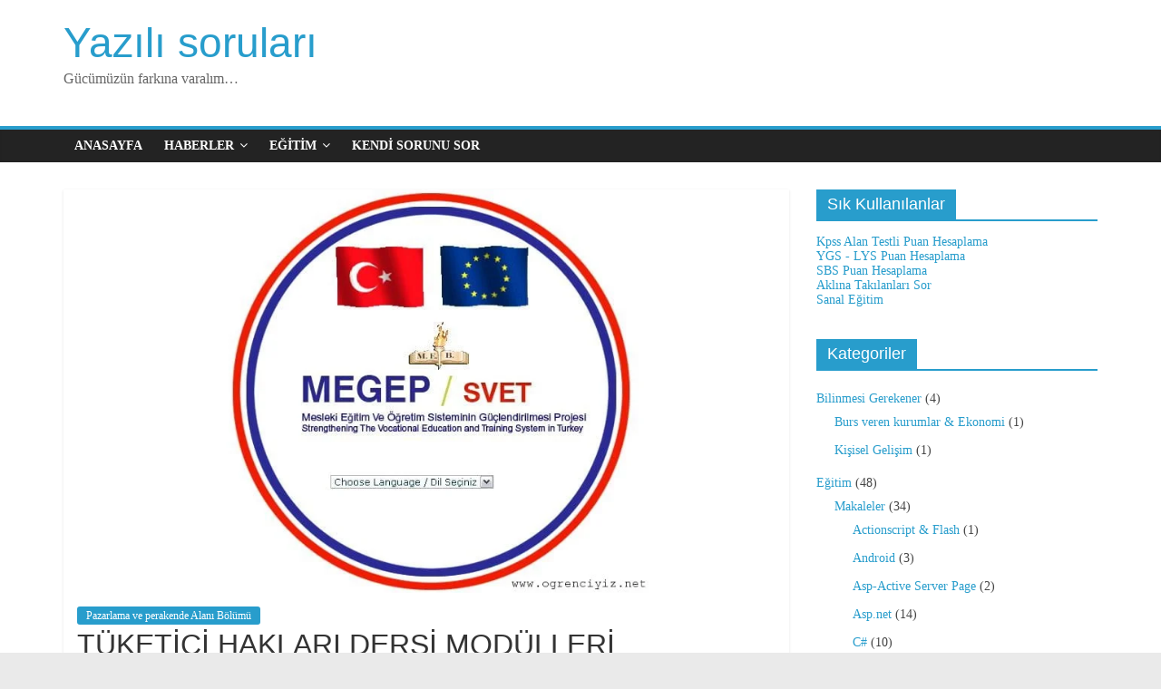

--- FILE ---
content_type: text/html; charset=UTF-8
request_url: https://www.ogrenciyiz.net/tuketici-haklari-dersi-modulleri-3/
body_size: 12254
content:
<!DOCTYPE html><html dir="ltr" lang="tr" prefix="og: https://ogp.me/ns#"><head><script data-no-optimize="1">var litespeed_docref=sessionStorage.getItem("litespeed_docref");litespeed_docref&&(Object.defineProperty(document,"referrer",{get:function(){return litespeed_docref}}),sessionStorage.removeItem("litespeed_docref"));</script> <meta charset="UTF-8"/><meta name="viewport" content="width=device-width, initial-scale=1"><link rel="profile" href="http://gmpg.org/xfn/11"/><title>TÜKETİCİ HAKLARI DERSİ MODÜLLERİ - Yazılı soruları</title><meta name="description" content="PAZARLAMA VE PERAKENDE ALANI TÜKETİCİ HAKLARI DERSİ MODÜLLERİ Tüketici Hakkı -1Tıkla İndir Tüketici Hakkı -2Tıkla İndir PAZARLAMA VE PERAKENDE Alanına ait diğer tüm modülleri bu linkten görebilirsiniz." /><meta name="robots" content="max-image-preview:large" /><link rel="canonical" href="https://www.ogrenciyiz.net/tuketici-haklari-dersi-modulleri-3/" /><meta name="generator" content="All in One SEO (AIOSEO) 4.4.6" /><meta property="og:locale" content="tr_TR" /><meta property="og:site_name" content="Yazılı soruları - Gücümüzün farkına varalım..." /><meta property="og:type" content="article" /><meta property="og:title" content="TÜKETİCİ HAKLARI DERSİ MODÜLLERİ - Yazılı soruları" /><meta property="og:description" content="PAZARLAMA VE PERAKENDE ALANI TÜKETİCİ HAKLARI DERSİ MODÜLLERİ Tüketici Hakkı -1Tıkla İndir Tüketici Hakkı -2Tıkla İndir PAZARLAMA VE PERAKENDE Alanına ait diğer tüm modülleri bu linkten görebilirsiniz." /><meta property="og:url" content="https://www.ogrenciyiz.net/tuketici-haklari-dersi-modulleri-3/" /><meta property="article:published_time" content="2015-01-20T01:21:46+00:00" /><meta property="article:modified_time" content="2015-01-12T18:44:08+00:00" /><meta name="twitter:card" content="summary_large_image" /><meta name="twitter:title" content="TÜKETİCİ HAKLARI DERSİ MODÜLLERİ - Yazılı soruları" /><meta name="twitter:description" content="PAZARLAMA VE PERAKENDE ALANI TÜKETİCİ HAKLARI DERSİ MODÜLLERİ Tüketici Hakkı -1Tıkla İndir Tüketici Hakkı -2Tıkla İndir PAZARLAMA VE PERAKENDE Alanına ait diğer tüm modülleri bu linkten görebilirsiniz." /> <script type="application/ld+json" class="aioseo-schema">{"@context":"https:\/\/schema.org","@graph":[{"@type":"BlogPosting","@id":"https:\/\/www.ogrenciyiz.net\/tuketici-haklari-dersi-modulleri-3\/#blogposting","name":"T\u00dcKET\u0130C\u0130 HAKLARI DERS\u0130 MOD\u00dcLLER\u0130 - Yaz\u0131l\u0131 sorular\u0131","headline":"T\u00dcKET\u0130C\u0130 HAKLARI DERS\u0130 MOD\u00dcLLER\u0130","author":{"@id":"https:\/\/www.ogrenciyiz.net\/author\/kksal55\/#author"},"publisher":{"@id":"https:\/\/www.ogrenciyiz.net\/#organization"},"image":{"@type":"ImageObject","url":"https:\/\/www.ogrenciyiz.net\/wp-content\/uploads\/2013\/05\/megep.jpg","width":590,"height":537},"datePublished":"2015-01-20T01:21:46+02:00","dateModified":"2015-01-12T18:44:08+02:00","inLanguage":"tr-TR","mainEntityOfPage":{"@id":"https:\/\/www.ogrenciyiz.net\/tuketici-haklari-dersi-modulleri-3\/#webpage"},"isPartOf":{"@id":"https:\/\/www.ogrenciyiz.net\/tuketici-haklari-dersi-modulleri-3\/#webpage"},"articleSection":"Pazarlama ve perakende Alan\u0131 B\u00f6l\u00fcm\u00fc"},{"@type":"BreadcrumbList","@id":"https:\/\/www.ogrenciyiz.net\/tuketici-haklari-dersi-modulleri-3\/#breadcrumblist","itemListElement":[{"@type":"ListItem","@id":"https:\/\/www.ogrenciyiz.net\/#listItem","position":1,"item":{"@type":"WebPage","@id":"https:\/\/www.ogrenciyiz.net\/","name":"Ev","description":"G\u00fcc\u00fcm\u00fcz\u00fcn fark\u0131na varal\u0131m...","url":"https:\/\/www.ogrenciyiz.net\/"},"nextItem":"https:\/\/www.ogrenciyiz.net\/tuketici-haklari-dersi-modulleri-3\/#listItem"},{"@type":"ListItem","@id":"https:\/\/www.ogrenciyiz.net\/tuketici-haklari-dersi-modulleri-3\/#listItem","position":2,"item":{"@type":"WebPage","@id":"https:\/\/www.ogrenciyiz.net\/tuketici-haklari-dersi-modulleri-3\/","name":"T\u00dcKET\u0130C\u0130 HAKLARI DERS\u0130 MOD\u00dcLLER\u0130","description":"PAZARLAMA VE PERAKENDE ALANI T\u00dcKET\u0130C\u0130 HAKLARI DERS\u0130 MOD\u00dcLLER\u0130 T\u00fcketici Hakk\u0131 -1T\u0131kla \u0130ndir T\u00fcketici Hakk\u0131 -2T\u0131kla \u0130ndir PAZARLAMA VE PERAKENDE Alan\u0131na ait di\u011fer t\u00fcm mod\u00fclleri bu linkten g\u00f6rebilirsiniz.","url":"https:\/\/www.ogrenciyiz.net\/tuketici-haklari-dersi-modulleri-3\/"},"previousItem":"https:\/\/www.ogrenciyiz.net\/#listItem"}]},{"@type":"Organization","@id":"https:\/\/www.ogrenciyiz.net\/#organization","name":"Yaz\u0131l\u0131 sorular\u0131","url":"https:\/\/www.ogrenciyiz.net\/"},{"@type":"Person","@id":"https:\/\/www.ogrenciyiz.net\/author\/kksal55\/#author","url":"https:\/\/www.ogrenciyiz.net\/author\/kksal55\/","name":"\u00d6\u011frenci Dostu T\u00fcrk","image":{"@type":"ImageObject","@id":"https:\/\/www.ogrenciyiz.net\/tuketici-haklari-dersi-modulleri-3\/#authorImage","url":"https:\/\/www.ogrenciyiz.net\/wp-content\/litespeed\/avatar\/b3aa257f764a5edbb91802d43c3cd285.jpg?ver=1769000002","width":96,"height":96,"caption":"\u00d6\u011frenci Dostu T\u00fcrk"}},{"@type":"WebPage","@id":"https:\/\/www.ogrenciyiz.net\/tuketici-haklari-dersi-modulleri-3\/#webpage","url":"https:\/\/www.ogrenciyiz.net\/tuketici-haklari-dersi-modulleri-3\/","name":"T\u00dcKET\u0130C\u0130 HAKLARI DERS\u0130 MOD\u00dcLLER\u0130 - Yaz\u0131l\u0131 sorular\u0131","description":"PAZARLAMA VE PERAKENDE ALANI T\u00dcKET\u0130C\u0130 HAKLARI DERS\u0130 MOD\u00dcLLER\u0130 T\u00fcketici Hakk\u0131 -1T\u0131kla \u0130ndir T\u00fcketici Hakk\u0131 -2T\u0131kla \u0130ndir PAZARLAMA VE PERAKENDE Alan\u0131na ait di\u011fer t\u00fcm mod\u00fclleri bu linkten g\u00f6rebilirsiniz.","inLanguage":"tr-TR","isPartOf":{"@id":"https:\/\/www.ogrenciyiz.net\/#website"},"breadcrumb":{"@id":"https:\/\/www.ogrenciyiz.net\/tuketici-haklari-dersi-modulleri-3\/#breadcrumblist"},"author":{"@id":"https:\/\/www.ogrenciyiz.net\/author\/kksal55\/#author"},"creator":{"@id":"https:\/\/www.ogrenciyiz.net\/author\/kksal55\/#author"},"image":{"@type":"ImageObject","url":"https:\/\/www.ogrenciyiz.net\/wp-content\/uploads\/2013\/05\/megep.jpg","@id":"https:\/\/www.ogrenciyiz.net\/#mainImage","width":590,"height":537},"primaryImageOfPage":{"@id":"https:\/\/www.ogrenciyiz.net\/tuketici-haklari-dersi-modulleri-3\/#mainImage"},"datePublished":"2015-01-20T01:21:46+02:00","dateModified":"2015-01-12T18:44:08+02:00"},{"@type":"WebSite","@id":"https:\/\/www.ogrenciyiz.net\/#website","url":"https:\/\/www.ogrenciyiz.net\/","name":"Yaz\u0131l\u0131 sorular\u0131","description":"G\u00fcc\u00fcm\u00fcz\u00fcn fark\u0131na varal\u0131m...","inLanguage":"tr-TR","publisher":{"@id":"https:\/\/www.ogrenciyiz.net\/#organization"}}]}</script> <link rel='dns-prefetch' href='//ajax.googleapis.com' /><link rel='dns-prefetch' href='//fonts.googleapis.com' /><link rel="alternate" type="application/rss+xml" title="Yazılı soruları &raquo; beslemesi" href="https://www.ogrenciyiz.net/feed/" /><link rel="alternate" type="application/rss+xml" title="Yazılı soruları &raquo; yorum beslemesi" href="https://www.ogrenciyiz.net/comments/feed/" /><link rel="alternate" type="application/rss+xml" title="Yazılı soruları &raquo; TÜKETİCİ HAKLARI DERSİ MODÜLLERİ yorum beslemesi" href="https://www.ogrenciyiz.net/tuketici-haklari-dersi-modulleri-3/feed/" /><link data-optimized="2" rel="stylesheet" href="https://www.ogrenciyiz.net/wp-content/litespeed/ucss/e59aeabc3b382566c1906d0cfcff96a7.css?ver=c8728" /><link rel="preload" as="image" href="https://www.ogrenciyiz.net/wp-content/uploads/2013/05/megep.jpg.webp"> <script type="litespeed/javascript" data-src='https://www.ogrenciyiz.net/wp-includes/js/jquery/jquery.min.js' id='jquery-core-js'></script> <!--[if lte IE 8]> <script type='text/javascript' src='https://www.ogrenciyiz.net/wp-content/themes/colormag/js/html5shiv.min.js' id='html5-js'></script> <![endif]--><link rel="https://api.w.org/" href="https://www.ogrenciyiz.net/wp-json/" /><link rel="alternate" type="application/json" href="https://www.ogrenciyiz.net/wp-json/wp/v2/posts/3580" /><link rel="EditURI" type="application/rsd+xml" title="RSD" href="https://www.ogrenciyiz.net/xmlrpc.php?rsd" /><meta name="generator" content="WordPress 6.3.7" /><link rel='shortlink' href='https://www.ogrenciyiz.net/?p=3580' /><link rel="alternate" type="application/json+oembed" href="https://www.ogrenciyiz.net/wp-json/oembed/1.0/embed?url=https%3A%2F%2Fwww.ogrenciyiz.net%2Ftuketici-haklari-dersi-modulleri-3%2F" /><link rel="alternate" type="text/xml+oembed" href="https://www.ogrenciyiz.net/wp-json/oembed/1.0/embed?url=https%3A%2F%2Fwww.ogrenciyiz.net%2Ftuketici-haklari-dersi-modulleri-3%2F&#038;format=xml" /><link rel="pingback" href="https://www.ogrenciyiz.net/xmlrpc.php"><link rel="amphtml" href="https://www.ogrenciyiz.net/tuketici-haklari-dersi-modulleri-3/amp/"> <script type="litespeed/javascript" data-src="https://www.googletagmanager.com/gtag/js?id=UA-3366446-9"></script> <script type="litespeed/javascript">window.dataLayer=window.dataLayer||[];function gtag(){dataLayer.push(arguments)}
gtag('js',new Date());gtag('config','UA-3366446-9')</script> <meta name="ahrefs-site-verification" content="0765efa6a21deda5c905679a52807816b65d3db2cf84d7faaa502140c0b557fd"> <script type="litespeed/javascript" data-src="https://pagead2.googlesyndication.com/pagead/js/adsbygoogle.js?client=ca-pub-1086379936859765"
     crossorigin="anonymous"></script></head><body class="post-template-default single single-post postid-3580 single-format-standard  wide"><div id="page" class="hfeed site">
<a class="skip-link screen-reader-text" href="#main">Skip to content</a><header id="masthead" class="site-header clearfix "><div id="header-text-nav-container" class="clearfix"><div class="inner-wrap"><div id="header-text-nav-wrap" class="clearfix"><div id="header-left-section"><div id="header-text" class=""><h3 id="site-title">
<a href="https://www.ogrenciyiz.net/" title="Yazılı soruları" rel="home">Yazılı soruları</a></h3><p id="site-description">Gücümüzün farkına varalım&#8230;</p></div></div><div id="header-right-section"></div></div></div><nav id="site-navigation" class="main-navigation clearfix" role="navigation"><div class="inner-wrap clearfix"><p class="menu-toggle"></p><div class="menu-primary-container"><ul id="menu-anamenu" class="menu"><li id="menu-item-19" class="menu-item menu-item-type-custom menu-item-object-custom menu-item-19"><a href="/">Anasayfa</a></li><li id="menu-item-58" class="menu-item menu-item-type-taxonomy menu-item-object-category menu-item-has-children menu-item-58"><a href="https://www.ogrenciyiz.net/kategori/ogrenci-haberleri/">Haberler</a><ul class="sub-menu"><li id="menu-item-59" class="menu-item menu-item-type-taxonomy menu-item-object-category menu-item-59"><a href="https://www.ogrenciyiz.net/kategori/ogrenci-haberleri/egitim/">Eğitim</a></li><li id="menu-item-60" class="menu-item menu-item-type-taxonomy menu-item-object-category menu-item-60"><a href="https://www.ogrenciyiz.net/kategori/ogrenci-haberleri/gundem/">Gündem</a></li><li id="menu-item-61" class="menu-item menu-item-type-taxonomy menu-item-object-category menu-item-61"><a href="https://www.ogrenciyiz.net/kategori/ogrenci-haberleri/sinav-haberleri/">Sınav Haberleri</a></li><li id="menu-item-62" class="menu-item menu-item-type-taxonomy menu-item-object-category menu-item-62"><a href="https://www.ogrenciyiz.net/kategori/ogrenci-haberleri/teknoloji/">Teknoloji</a></li></ul></li><li id="menu-item-254" class="menu-item menu-item-type-taxonomy menu-item-object-category menu-item-has-children menu-item-254"><a href="https://www.ogrenciyiz.net/kategori/egitim-2/">Eğitim</a><ul class="sub-menu"><li id="menu-item-255" class="menu-item menu-item-type-taxonomy menu-item-object-category menu-item-has-children menu-item-255"><a href="https://www.ogrenciyiz.net/kategori/egitim-2/egitici-makaleler/">Makaleler</a><ul class="sub-menu"><li id="menu-item-256" class="menu-item menu-item-type-taxonomy menu-item-object-category menu-item-256"><a href="https://www.ogrenciyiz.net/kategori/egitim-2/egitici-makaleler/actionscript-flash/">Actionscript &#038; Flash</a></li><li id="menu-item-257" class="menu-item menu-item-type-taxonomy menu-item-object-category menu-item-257"><a href="https://www.ogrenciyiz.net/kategori/egitim-2/egitici-makaleler/asp-active-server-page/">Asp-Active Server Page</a></li><li id="menu-item-258" class="menu-item menu-item-type-taxonomy menu-item-object-category menu-item-258"><a href="https://www.ogrenciyiz.net/kategori/egitim-2/egitici-makaleler/asp-net/">Asp.net</a></li><li id="menu-item-259" class="menu-item menu-item-type-taxonomy menu-item-object-category menu-item-259"><a href="https://www.ogrenciyiz.net/kategori/egitim-2/egitici-makaleler/c-sharp/">C#</a></li><li id="menu-item-260" class="menu-item menu-item-type-taxonomy menu-item-object-category menu-item-260"><a href="https://www.ogrenciyiz.net/kategori/egitim-2/egitici-makaleler/vb-net/">VB.NET</a></li></ul></li><li id="menu-item-261" class="menu-item menu-item-type-taxonomy menu-item-object-category menu-item-261"><a href="https://www.ogrenciyiz.net/kategori/egitim-2/egitim-vidyolari/">Videolar</a></li><li id="menu-item-394" class="menu-item menu-item-type-taxonomy menu-item-object-category menu-item-has-children menu-item-394"><a href="https://www.ogrenciyiz.net/kategori/egitim-2/sinavlar/">Sınavlar</a><ul class="sub-menu"><li id="menu-item-395" class="menu-item menu-item-type-taxonomy menu-item-object-category menu-item-395"><a href="https://www.ogrenciyiz.net/kategori/egitim-2/sinavlar/sbs-sinavi/">Sbs Sınavı</a></li><li id="menu-item-396" class="menu-item menu-item-type-taxonomy menu-item-object-category menu-item-396"><a href="https://www.ogrenciyiz.net/kategori/egitim-2/sinavlar/ygs-lys/">Ygs &#8211; Lys</a></li></ul></li></ul></li><li id="menu-item-397" class="menu-item menu-item-type-custom menu-item-object-custom menu-item-397"><a href="http://www.ogrenciyiz.net/soru/">Kendi Sorunu Sor</a></li></ul></div></div></nav></div></header><div id="main" class="clearfix"><div class="inner-wrap clearfix"><div id="primary"><div id="content" class="clearfix"><article id="post-3580" class="post-3580 post type-post status-publish format-standard has-post-thumbnail hentry category-pazarlama-ve-perakende-alani-bolumu"><div class="featured-image">
<img width="489" height="445" src="https://www.ogrenciyiz.net/wp-content/uploads/2013/05/megep.jpg.webp" class="attachment-colormag-featured-image size-colormag-featured-image wp-post-image" alt="" decoding="sync" fetchpriority="high" srcset="https://www.ogrenciyiz.net/wp-content/uploads/2013/05/megep.jpg.webp 590w, https://www.ogrenciyiz.net/wp-content/uploads/2013/05/megep-300x273.jpg.webp 300w" sizes="(max-width: 489px) 100vw, 489px"/></div><div class="article-content clearfix"><div class="above-entry-meta"><span class="cat-links"><a href="https://www.ogrenciyiz.net/kategori/okul-sinav-dokuman/meslek-lisesi-bolum-dersleri/pazarlama-ve-perakende-alani-bolumu/"  rel="category tag">Pazarlama ve perakende Alanı Bölümü</a>&nbsp;</span></div><header class="entry-header"><h1 class="entry-title">
TÜKETİCİ HAKLARI DERSİ MODÜLLERİ</h1></header><div class="below-entry-meta">
<span class="posted-on"><a href="https://www.ogrenciyiz.net/tuketici-haklari-dersi-modulleri-3/" title="03:21" rel="bookmark"><i class="fa fa-calendar-o"></i> <time class="entry-date published" datetime="2015-01-20T03:21:46+02:00">20 Ocak 2015</time><time class="updated" datetime="2015-01-12T20:44:08+02:00">12 Ocak 2015</time></a></span>
<span class="byline">
<span class="author vcard">
<i class="fa fa-user"></i>
<a class="url fn n"
href="https://www.ogrenciyiz.net/author/kksal55/"
title="Öğrenci Dostu Türk">Öğrenci Dostu Türk					</a>
</span>
</span><span class="comments"><a href="https://www.ogrenciyiz.net/tuketici-haklari-dersi-modulleri-3/#respond"><i class="fa fa-comment"></i> 0 yorum</a></span></div><div class="entry-content clearfix"><table width=90% border=1 cellspacing=0 cellpadding=6><caption>PAZARLAMA VE PERAKENDE ALANI TÜKETİCİ HAKLARI DERSİ MODÜLLERİ</caption><tbody><tr><td valign=bottom><b>Tüketici Hakkı -1</b></td><td valign=bottom><b><a href=http://www.megep.meb.gov.tr/mte_program_modul/moduller_pdf/Tüketici%20Hakkı%20-1.pdf target=_blank rel="nofollow">Tıkla İndir</a></b></td></tr><tr><td valign=bottom><b>Tüketici Hakkı -2</b></td><td valign=bottom><b><a href=http://www.megep.meb.gov.tr/mte_program_modul/moduller_pdf/Tüketici%20Hakkı%20-2.pdf target=_blank rel="nofollow">Tıkla İndir</a></b></td></tr></tbody></table><p>PAZARLAMA VE PERAKENDE Alanına ait diğer tüm modülleri <strong><span style=font-size: 10pt;><a title=deneme başlık href=/?s=PAZARLAMA+VE+PERAKENDE>bu linkten</a></span></strong> görebilirsiniz.</p><div class="post-views content-post post-3580 entry-meta">
<span class="post-views-icon dashicons dashicons-chart-bar"></span> <span class="post-views-label">Post Views:</span> <span class="post-views-count">73</span></div></div></div></article></div><ul class="default-wp-page clearfix"><li class="previous"><a href="https://www.ogrenciyiz.net/ticari-hesaplamalar-dersi-modulleri/" rel="prev"><span class="meta-nav">&larr;</span> TİCARİ HESAPLAMALAR DERSİ MODÜLLERİ</a></li><li class="next"><a href="https://www.ogrenciyiz.net/urun-alimi-ve-satimi-dersi-modulleri/" rel="next">ÜRÜN ALIMI VE SATIMI DERSİ MODÜLLERİ <span class="meta-nav">&rarr;</span></a></li></ul><div id="comments" class="comments-area"><div id="respond" class="comment-respond"><h3 id="reply-title" class="comment-reply-title">Bir cevap yazın <small><a rel="nofollow" id="cancel-comment-reply-link" href="/tuketici-haklari-dersi-modulleri-3/#respond" style="display:none;">Cevabı iptal et</a></small></h3><form action="https://www.ogrenciyiz.net/wp-comments-post.php" method="post" id="commentform" class="comment-form" novalidate><p class="comment-notes"><span id="email-notes">E-posta hesabınız yayımlanmayacak.</span> <span class="required-field-message">Gerekli alanlar <span class="required">*</span> ile işaretlenmişlerdir</span></p><p class="comment-form-comment"><label for="comment">Yorum <span class="required">*</span></label><textarea id="comment" name="comment" cols="45" rows="8" maxlength="65525" required></textarea></p><p class="comment-form-author"><label for="author">İsim</label> <input id="author" name="author" type="text" value="" size="30" maxlength="245" autocomplete="name" /></p><p class="comment-form-email"><label for="email">E-posta</label> <input id="email" name="email" type="email" value="" size="30" maxlength="100" aria-describedby="email-notes" autocomplete="email" /></p><p class="comment-form-url"><label for="url">İnternet sitesi</label> <input id="url" name="url" type="url" value="" size="30" maxlength="200" autocomplete="url" /></p><p class="form-submit"><input name="submit" type="submit" id="submit" class="submit" value="Yorum gönder" /> <input type='hidden' name='comment_post_ID' value='3580' id='comment_post_ID' />
<input type='hidden' name='comment_parent' id='comment_parent' value='0' /></p></form></div></div></div><div id="secondary"><aside id="text-2" class="widget widget_text clearfix"><h3 class="widget-title"><span>Sık Kullanılanlar</span></h3><div class="textwidget">
<a href="http://www.ogrenciyiz.net/kpss-puan-hesaplama-motoru-yeni-sistem-2013-alan-testi-ile/"> Kpss Alan Testli Puan Hesaplama</a>
<br>
<a href="http://www.ogrenciyiz.net/ygs-lys-puan-hesaplama/"> YGS - LYS Puan Hesaplama</a><br>
<a href="http://www.ogrenciyiz.net/sbs-puan-hesaplama/"> SBS Puan Hesaplama</a><br>
<a href="http://www.ogrenciyiz.net/soru/"> Aklına Takılanları Sor</a><br>
<a href="http://www.ogrenciyiz.net/kategori/egitim-2/egitici-makaleler/"> Sanal Eğitim</a></div></aside><aside id="categories-2" class="widget widget_categories clearfix"><h3 class="widget-title"><span>Kategoriler</span></h3><ul><li class="cat-item cat-item-15"><a href="https://www.ogrenciyiz.net/kategori/ogrencinin-bilmesi-erekener/">Bilinmesi Gerekener</a> (4)<ul class='children'><li class="cat-item cat-item-17"><a href="https://www.ogrenciyiz.net/kategori/ogrencinin-bilmesi-erekener/burs-veren-kurumlar-ekonomi/">Burs veren kurumlar &amp; Ekonomi</a> (1)</li><li class="cat-item cat-item-1136"><a href="https://www.ogrenciyiz.net/kategori/ogrencinin-bilmesi-erekener/kisisel-gelisim/">Kişisel Gelişim</a> (1)</li></ul></li><li class="cat-item cat-item-112"><a href="https://www.ogrenciyiz.net/kategori/egitim-2/">Eğitim</a> (48)<ul class='children'><li class="cat-item cat-item-131"><a href="https://www.ogrenciyiz.net/kategori/egitim-2/egitici-makaleler/">Makaleler</a> (34)<ul class='children'><li class="cat-item cat-item-150"><a href="https://www.ogrenciyiz.net/kategori/egitim-2/egitici-makaleler/actionscript-flash/">Actionscript &amp; Flash</a> (1)</li><li class="cat-item cat-item-1969"><a href="https://www.ogrenciyiz.net/kategori/egitim-2/egitici-makaleler/android/">Android</a> (3)</li><li class="cat-item cat-item-148"><a href="https://www.ogrenciyiz.net/kategori/egitim-2/egitici-makaleler/asp-active-server-page/">Asp-Active Server Page</a> (2)</li><li class="cat-item cat-item-147"><a href="https://www.ogrenciyiz.net/kategori/egitim-2/egitici-makaleler/asp-net/">Asp.net</a> (14)</li><li class="cat-item cat-item-149"><a href="https://www.ogrenciyiz.net/kategori/egitim-2/egitici-makaleler/c-sharp/">C#</a> (10)</li><li class="cat-item cat-item-151"><a href="https://www.ogrenciyiz.net/kategori/egitim-2/egitici-makaleler/vb-net/">VB.NET</a> (3)</li><li class="cat-item cat-item-482"><a href="https://www.ogrenciyiz.net/kategori/egitim-2/egitici-makaleler/veri-tabanlari-t-sql/">Veri Tabanları &amp; T-SQL</a> (5)</li></ul></li><li class="cat-item cat-item-318"><a href="https://www.ogrenciyiz.net/kategori/egitim-2/sinavlar/">Sınavlar</a> (14)<ul class='children'><li class="cat-item cat-item-371"><a href="https://www.ogrenciyiz.net/kategori/egitim-2/sinavlar/kpss/">KPSS</a> (10)</li><li class="cat-item cat-item-319"><a href="https://www.ogrenciyiz.net/kategori/egitim-2/sinavlar/sbs-sinavi/">Sbs Sınavı</a> (2)</li><li class="cat-item cat-item-320"><a href="https://www.ogrenciyiz.net/kategori/egitim-2/sinavlar/ygs-lys/">Ygs &#8211; Lys</a> (2)</li></ul></li></ul></li><li class="cat-item cat-item-1"><a href="https://www.ogrenciyiz.net/kategori/genel/">Genel</a> (49)</li><li class="cat-item cat-item-4"><a href="https://www.ogrenciyiz.net/kategori/ogrenci-haberleri/">Haberler</a> (18)<ul class='children'><li class="cat-item cat-item-9"><a href="https://www.ogrenciyiz.net/kategori/ogrenci-haberleri/egitim/">Eğitim</a> (10)</li><li class="cat-item cat-item-11"><a href="https://www.ogrenciyiz.net/kategori/ogrenci-haberleri/gundem/">Gündem</a> (1)</li><li class="cat-item cat-item-10"><a href="https://www.ogrenciyiz.net/kategori/ogrenci-haberleri/sinav-haberleri/">Sınav Haberleri</a> (1)</li><li class="cat-item cat-item-8"><a href="https://www.ogrenciyiz.net/kategori/ogrenci-haberleri/teknoloji/">Teknoloji</a> (7)</li></ul></li><li class="cat-item cat-item-132"><a href="https://www.ogrenciyiz.net/kategori/okul-sinav-dokuman/">Okul Sınav-Döküman</a> (2.753)<ul class='children'><li class="cat-item cat-item-134"><a href="https://www.ogrenciyiz.net/kategori/okul-sinav-dokuman/1-sinif-dersleri/">1.Sınıf Dersleri</a> (6)</li><li class="cat-item cat-item-143"><a href="https://www.ogrenciyiz.net/kategori/okul-sinav-dokuman/10-sinif-dersleri-lise-2-dersleri/">10.Sınıf Dersleri</a> (125)</li><li class="cat-item cat-item-144"><a href="https://www.ogrenciyiz.net/kategori/okul-sinav-dokuman/11-sinif-dersleri-lise-3-dersler/">11.Sınıf Dersleri</a> (109)</li><li class="cat-item cat-item-145"><a href="https://www.ogrenciyiz.net/kategori/okul-sinav-dokuman/12-sinif-dersleri-lise-4-dersler/">12.Sınıf Dersleri</a> (73)</li><li class="cat-item cat-item-137"><a href="https://www.ogrenciyiz.net/kategori/okul-sinav-dokuman/4-sinif-dersleri/">4.Sınıf Dersleri</a> (51)</li><li class="cat-item cat-item-138"><a href="https://www.ogrenciyiz.net/kategori/okul-sinav-dokuman/5-sinif-dersleri/">5.Sınıf Dersleri</a> (37)</li><li class="cat-item cat-item-139"><a href="https://www.ogrenciyiz.net/kategori/okul-sinav-dokuman/6-sinif-dersleri/">6.Sınıf Dersleri</a> (58)</li><li class="cat-item cat-item-140"><a href="https://www.ogrenciyiz.net/kategori/okul-sinav-dokuman/7-sinif-dersleri/">7.Sınıf Dersleri</a> (70)</li><li class="cat-item cat-item-141"><a href="https://www.ogrenciyiz.net/kategori/okul-sinav-dokuman/8-sinif-dersleri/">8.Sınıf Dersleri</a> (127)</li><li class="cat-item cat-item-142"><a href="https://www.ogrenciyiz.net/kategori/okul-sinav-dokuman/lise-1-dersleri/">9.Sınıf Dersleri</a> (20)</li><li class="cat-item cat-item-133"><a href="https://www.ogrenciyiz.net/kategori/okul-sinav-dokuman/ana-sinifi/">Ana sınıfı</a> (59)</li><li class="cat-item cat-item-526"><a href="https://www.ogrenciyiz.net/kategori/okul-sinav-dokuman/genel-okul-sinav-dokuman/">Genel</a> (22)</li><li class="cat-item cat-item-1754"><a href="https://www.ogrenciyiz.net/kategori/okul-sinav-dokuman/idari-dokuman/">İdari Döküman</a> (24)</li><li class="cat-item cat-item-146"><a href="https://www.ogrenciyiz.net/kategori/okul-sinav-dokuman/meslek-lisesi-bolum-dersleri/">Meslek Lisesi Dersler</a> (1.977)<ul class='children'><li class="cat-item cat-item-521"><a href="https://www.ogrenciyiz.net/kategori/okul-sinav-dokuman/meslek-lisesi-bolum-dersleri/genel-meslek-lisesi-bolum-dersleri/">-Genel</a> (90)</li><li class="cat-item cat-item-200"><a href="https://www.ogrenciyiz.net/kategori/okul-sinav-dokuman/meslek-lisesi-bolum-dersleri/acil-saglik-hizmetleri-alani-bolumu/">Acil Sağlık Hizmetleri Alanı-Bölümü</a> (17)</li><li class="cat-item cat-item-201"><a href="https://www.ogrenciyiz.net/kategori/okul-sinav-dokuman/meslek-lisesi-bolum-dersleri/adalet-alani-dersleri/">Adalet Alanı Dersleri</a> (31)</li><li class="cat-item cat-item-202"><a href="https://www.ogrenciyiz.net/kategori/okul-sinav-dokuman/meslek-lisesi-bolum-dersleri/ahsap-teknolojisi-mobilya-ve-ic-mekan-tasarimi-alani-bolumu/">Ahşap Tek./ Mob. İç Mekan Tas. Böl.</a> (59)</li><li class="cat-item cat-item-203"><a href="https://www.ogrenciyiz.net/kategori/okul-sinav-dokuman/meslek-lisesi-bolum-dersleri/aile-ve-tuketici-bilimleri-alani-bolumu/">Aile Ve TüKetici Bilimleri Alanı-Bölümü</a> (51)</li><li class="cat-item cat-item-204"><a href="https://www.ogrenciyiz.net/kategori/okul-sinav-dokuman/meslek-lisesi-bolum-dersleri/anestezi-ve-reanimasyon-alani-bolumu/">Anestezi Ve Reanimasyon Alanı-Bölümü</a> (37)</li><li class="cat-item cat-item-205"><a href="https://www.ogrenciyiz.net/kategori/okul-sinav-dokuman/meslek-lisesi-bolum-dersleri/ayakkabi-ve-saraciye-teknolojisi-alani-bolumu/">Ayakkabı Ve Saraciye Teknolojisi Alanı &#8211; Bölümü</a> (30)</li><li class="cat-item cat-item-206"><a href="https://www.ogrenciyiz.net/kategori/okul-sinav-dokuman/meslek-lisesi-bolum-dersleri/bahcecilik-alani-bolumu/">Bahçecilik Alanı-Bölümü</a> (19)</li><li class="cat-item cat-item-207"><a href="https://www.ogrenciyiz.net/kategori/okul-sinav-dokuman/meslek-lisesi-bolum-dersleri/bilisim-teknolojileri-alani-bolumu/">Bilişim Teknolojileri Alanı-Bölümü</a> (205)</li><li class="cat-item cat-item-1223"><a href="https://www.ogrenciyiz.net/kategori/okul-sinav-dokuman/meslek-lisesi-bolum-dersleri/biyomedical-cihaz-teknolojileri-alani-bolumu/">Biyomedical Cihaz Teknolojileri Alanı Bölümü</a> (32)</li><li class="cat-item cat-item-1225"><a href="https://www.ogrenciyiz.net/kategori/okul-sinav-dokuman/meslek-lisesi-bolum-dersleri/cevre-sagligi-alani-bolumu/">Çevre Sağlığı Alanı-Bölümü</a> (23)</li><li class="cat-item cat-item-1226"><a href="https://www.ogrenciyiz.net/kategori/okul-sinav-dokuman/meslek-lisesi-bolum-dersleri/cocuk-gelisimi-ve-egitimi-alani-bolumu/">Çocuk Gelişimi ve Eğitimi Alanı-Bölümü</a> (41)</li><li class="cat-item cat-item-1227"><a href="https://www.ogrenciyiz.net/kategori/okul-sinav-dokuman/meslek-lisesi-bolum-dersleri/denizcilik-alani-bolumu/">Denizcilik Alanı-Bölümü</a> (55)</li><li class="cat-item cat-item-1228"><a href="https://www.ogrenciyiz.net/kategori/okul-sinav-dokuman/meslek-lisesi-bolum-dersleri/dis-protez-alani-bolumu/">Diş Protez Alanı Bölümü</a> (15)</li><li class="cat-item cat-item-1229"><a href="https://www.ogrenciyiz.net/kategori/okul-sinav-dokuman/meslek-lisesi-bolum-dersleri/eglence-hizmetleri-alani-bolumu/">Eğlence Hizmetleri Alanı-Bölümü</a> (22)</li><li class="cat-item cat-item-1230"><a href="https://www.ogrenciyiz.net/kategori/okul-sinav-dokuman/meslek-lisesi-bolum-dersleri/el-sanatlari-teknolojisi-alani-bolumu/">El sanatları teknolojisi Alanı Bölümü</a> (46)</li><li class="cat-item cat-item-1231"><a href="https://www.ogrenciyiz.net/kategori/okul-sinav-dokuman/meslek-lisesi-bolum-dersleri/elektrik-elektronik-teknolojisi-alani-bolumu/">Elektrik-elektronik teknolojisi Alanı Bölümü</a> (97)</li><li class="cat-item cat-item-1232"><a href="https://www.ogrenciyiz.net/kategori/okul-sinav-dokuman/meslek-lisesi-bolum-dersleri/endustriyel-otomasyon-teknolojileri-alani-bolumu/">Endüstriyel otomasyon teknolojileri Alanı Bölümü</a> (28)</li><li class="cat-item cat-item-1233"><a href="https://www.ogrenciyiz.net/kategori/okul-sinav-dokuman/meslek-lisesi-bolum-dersleri/gazetecilik-alani-bolumu/">Gazetecilik Alanı Bölümü</a> (23)</li><li class="cat-item cat-item-1234"><a href="https://www.ogrenciyiz.net/kategori/okul-sinav-dokuman/meslek-lisesi-bolum-dersleri/gemi-yapimi-alani-bolumu/">Gemi yapımı Alanı Bölümü</a> (28)</li><li class="cat-item cat-item-1236"><a href="https://www.ogrenciyiz.net/kategori/okul-sinav-dokuman/meslek-lisesi-bolum-dersleri/giyim-uretim-teknolojisi-alani-bolumu/">Giyim üretim teknolojisi Alanı Bölümü</a> (37)</li><li class="cat-item cat-item-1235"><a href="https://www.ogrenciyiz.net/kategori/okul-sinav-dokuman/meslek-lisesi-bolum-dersleri/gida-teknolojisi-alani-bolumu/">Gıda teknolojisi Alanı Bölümü</a> (27)</li><li class="cat-item cat-item-1237"><a href="https://www.ogrenciyiz.net/kategori/okul-sinav-dokuman/meslek-lisesi-bolum-dersleri/grafik-ve-fotograf-alani-bolumu/">Grafik ve fotoğraf Alanı Bölümü</a> (30)</li><li class="cat-item cat-item-1238"><a href="https://www.ogrenciyiz.net/kategori/okul-sinav-dokuman/meslek-lisesi-bolum-dersleri/guzellik-ve-sac-bakim-hizmetleri-alani-bolumu/">Güzellik ve sac bakım hizmetleri Alanı Bölümü</a> (24)</li><li class="cat-item cat-item-1239"><a href="https://www.ogrenciyiz.net/kategori/okul-sinav-dokuman/meslek-lisesi-bolum-dersleri/halkla-iliskiler-ve-organizasyon-hizmetleri-alani-bolumu/">Halkla ilişkiler ve organizasyon hizmetleri Alanı Bölümü</a> (39)</li><li class="cat-item cat-item-1240"><a href="https://www.ogrenciyiz.net/kategori/okul-sinav-dokuman/meslek-lisesi-bolum-dersleri/harita-tapu-kadastro-alani-bolumu/">Harita-tapu-kadastro Alanı Bölümü</a> (22)</li><li class="cat-item cat-item-1241"><a href="https://www.ogrenciyiz.net/kategori/okul-sinav-dokuman/meslek-lisesi-bolum-dersleri/hasta-ve-yasli-hizmetleri-alani-bolumu/">Hasta ve yaslı hizmetleri Alanı Bölümü</a> (20)</li><li class="cat-item cat-item-1242"><a href="https://www.ogrenciyiz.net/kategori/okul-sinav-dokuman/meslek-lisesi-bolum-dersleri/hayvan-sagligi-alani-bolumu/">Hayvan sağlığı Alanı Bölümü</a> (16)</li><li class="cat-item cat-item-1243"><a href="https://www.ogrenciyiz.net/kategori/okul-sinav-dokuman/meslek-lisesi-bolum-dersleri/hayvan-yetistiriciligi-alani-bolumu/">Hayvan yetiştiriciliği Alanı Bölümü</a> (25)</li><li class="cat-item cat-item-1245"><a href="https://www.ogrenciyiz.net/kategori/okul-sinav-dokuman/meslek-lisesi-bolum-dersleri/insaat-teknolojisi-alani-bolumu/">İnşaat teknolojisi Alanı Bölümü</a> (57)</li><li class="cat-item cat-item-1246"><a href="https://www.ogrenciyiz.net/kategori/okul-sinav-dokuman/meslek-lisesi-bolum-dersleri/itfaiyecilik-ve-yangin-guvenligi-alani-bolumu/">İtfaiyecilik ve yangın güvenliği Alanı Bölümü</a> (12)</li><li class="cat-item cat-item-1247"><a href="https://www.ogrenciyiz.net/kategori/okul-sinav-dokuman/meslek-lisesi-bolum-dersleri/kimya-teknolojisi-alani-bolumu/">Kimya teknolojisi Alanı Bölümü</a> (37)</li><li class="cat-item cat-item-1248"><a href="https://www.ogrenciyiz.net/kategori/okul-sinav-dokuman/meslek-lisesi-bolum-dersleri/konaklama-ve-seyahat-hizmetleri-alani-bolumu/">Konaklama ve seyahat hizmetleri Alanı Bölümü</a> (30)</li><li class="cat-item cat-item-1249"><a href="https://www.ogrenciyiz.net/kategori/okul-sinav-dokuman/meslek-lisesi-bolum-dersleri/kuyumculuk-teknolojisi-alani-bolumu/">Kuyumculuk teknolojisi Alanı Bölümü</a> (16)</li><li class="cat-item cat-item-1250"><a href="https://www.ogrenciyiz.net/kategori/okul-sinav-dokuman/meslek-lisesi-bolum-dersleri/laboratuvar-hizmetleri-alani-bolumu/">Laboratuvar hizmetleri Alanı Bölümü</a> (16)</li><li class="cat-item cat-item-1251"><a href="https://www.ogrenciyiz.net/kategori/okul-sinav-dokuman/meslek-lisesi-bolum-dersleri/makine-teknolojisi-alani-bolumu/">Makine teknolojisi Alanı Bölümü</a> (38)</li><li class="cat-item cat-item-1252"><a href="https://www.ogrenciyiz.net/kategori/okul-sinav-dokuman/meslek-lisesi-bolum-dersleri/matbaa-teknolojisi-alani-bolumu/">Matbaa teknolojisi Alanı Bölümü</a> (32)</li><li class="cat-item cat-item-1254"><a href="https://www.ogrenciyiz.net/kategori/okul-sinav-dokuman/meslek-lisesi-bolum-dersleri/metal-teknolojisi-alani-bolumu/">Metal teknolojisi Alanı Bölümü</a> (19)</li><li class="cat-item cat-item-1255"><a href="https://www.ogrenciyiz.net/kategori/okul-sinav-dokuman/meslek-lisesi-bolum-dersleri/metalurji-teknolojisi-alani-bolumu/">Metalürji teknolojisi Alanı Bölümü</a> (17)</li><li class="cat-item cat-item-1256"><a href="https://www.ogrenciyiz.net/kategori/okul-sinav-dokuman/meslek-lisesi-bolum-dersleri/meteoroloji-alani-bolumu/">Meteoroloji Alanı Bölümü</a> (15)</li><li class="cat-item cat-item-1258"><a href="https://www.ogrenciyiz.net/kategori/okul-sinav-dokuman/meslek-lisesi-bolum-dersleri/motorlu-araclar-teknolojisi-alani-bolumu/">Motorlu araçlar teknolojisi Alanı Bölümü</a> (33)</li><li class="cat-item cat-item-1259"><a href="https://www.ogrenciyiz.net/kategori/okul-sinav-dokuman/meslek-lisesi-bolum-dersleri/muhasebe-ve-finansman-alani-bolumu/">Muhasebe ve finansman Alanı Bölümü</a> (22)</li><li class="cat-item cat-item-1260"><a href="https://www.ogrenciyiz.net/kategori/okul-sinav-dokuman/meslek-lisesi-bolum-dersleri/muzik-aletleri-yapimi-alani-bolumu/">Müzik aletleri yapımı Alanı Bölümü</a> (27)</li><li class="cat-item cat-item-1261"><a href="https://www.ogrenciyiz.net/kategori/okul-sinav-dokuman/meslek-lisesi-bolum-dersleri/ortopedik-protez-ve-ortez-alani-bolumu/">Ortopedik protez ve ortez Alanı Bölümü</a> (12)</li><li class="cat-item cat-item-1262"><a href="https://www.ogrenciyiz.net/kategori/okul-sinav-dokuman/meslek-lisesi-bolum-dersleri/pazarlama-ve-perakende-alani-bolumu/">Pazarlama ve perakende Alanı Bölümü</a> (30)</li><li class="cat-item cat-item-1263"><a href="https://www.ogrenciyiz.net/kategori/okul-sinav-dokuman/meslek-lisesi-bolum-dersleri/plastik-teknolojisi-alani-bolumu/">Plastik teknolojisi Alanı Bölümü</a> (24)</li><li class="cat-item cat-item-1264"><a href="https://www.ogrenciyiz.net/kategori/okul-sinav-dokuman/meslek-lisesi-bolum-dersleri/radyo-televizyon-alani-bolumu/">Radyo televizyon Alanı Bölümü</a> (31)</li><li class="cat-item cat-item-1265"><a href="https://www.ogrenciyiz.net/kategori/okul-sinav-dokuman/meslek-lisesi-bolum-dersleri/radyoloji-alani-bolumu/">Radyoloji Alanı Bölümü</a> (23)</li><li class="cat-item cat-item-1266"><a href="https://www.ogrenciyiz.net/kategori/okul-sinav-dokuman/meslek-lisesi-bolum-dersleri/rayli-sistemler-teknolojisi-alani-bolumu/">Raylı Sistemler Teknolojisi Alanı Bölümü</a> (39)</li><li class="cat-item cat-item-1267"><a href="https://www.ogrenciyiz.net/kategori/okul-sinav-dokuman/meslek-lisesi-bolum-dersleri/saglik-hizmetleri-sekreterligi-alani-bolumu/">Sağlık Hizmetleri Sekreterliği Alanı Bölümü</a> (25)</li><li class="cat-item cat-item-1268"><a href="https://www.ogrenciyiz.net/kategori/okul-sinav-dokuman/meslek-lisesi-bolum-dersleri/sanat-ve-tasarim-alani-bolumu/">Sanat Ve Tasarım Alanı Bölümü</a> (23)</li><li class="cat-item cat-item-1270"><a href="https://www.ogrenciyiz.net/kategori/okul-sinav-dokuman/meslek-lisesi-bolum-dersleri/tarim-teknolojileri-alani-bolumu/">Tarım Teknolojileri Alanı Bölümü</a> (34)</li><li class="cat-item cat-item-1271"><a href="https://www.ogrenciyiz.net/kategori/okul-sinav-dokuman/meslek-lisesi-bolum-dersleri/tekstil-teknolojisi-alani-bolumu/">Tekstil Teknolojisi Alanı Bölümü</a> (58)</li><li class="cat-item cat-item-1272"><a href="https://www.ogrenciyiz.net/kategori/okul-sinav-dokuman/meslek-lisesi-bolum-dersleri/tesisat-teknolojisi-ve-iklimlendirme-alani-bolumu/">Tesisat Teknolojisi Ve İklimlendirme Alanı Bölümü</a> (21)</li><li class="cat-item cat-item-1273"><a href="https://www.ogrenciyiz.net/kategori/okul-sinav-dokuman/meslek-lisesi-bolum-dersleri/tibbi-laboratuvar-alani-bolumu/">Tıbbi Laboratuvar Alanı Bölümü</a> (25)</li><li class="cat-item cat-item-1274"><a href="https://www.ogrenciyiz.net/kategori/okul-sinav-dokuman/meslek-lisesi-bolum-dersleri/ucak-bakim-alani-bolumu/">Ucak Bakım Alanı Bölümü</a> (21)</li><li class="cat-item cat-item-1275"><a href="https://www.ogrenciyiz.net/kategori/okul-sinav-dokuman/meslek-lisesi-bolum-dersleri/ulastirma-hizmetleri-alani-bolumu/">Ulaştırma Hizmetleri Alanı Bölümü</a> (17)</li><li class="cat-item cat-item-1276"><a href="https://www.ogrenciyiz.net/kategori/okul-sinav-dokuman/meslek-lisesi-bolum-dersleri/yenilenebilir-enerji-teknolojileri-alani-bolumu/">Yenilenebilir Enerji Teknolojileri Alanı Bölümü</a> (14)</li><li class="cat-item cat-item-1277"><a href="https://www.ogrenciyiz.net/kategori/okul-sinav-dokuman/meslek-lisesi-bolum-dersleri/yiyecek-icecek-hizmetleri-alani-bolumu/">Yiyecek İçecek Hizmetleri Alanı Bölümü</a> (28)</li></ul></li></ul></li><li class="cat-item cat-item-12"><a href="https://www.ogrenciyiz.net/kategori/ogrenci-pc-ve-telefonunda-olmasi-gerekenler/">Olmassa Olmazlar</a> (6)<ul class='children'><li class="cat-item cat-item-23"><a href="https://www.ogrenciyiz.net/kategori/ogrenci-pc-ve-telefonunda-olmasi-gerekenler/android-telefon-icin-oyunlar/">Android için Oyunlar</a> (1)</li><li class="cat-item cat-item-14"><a href="https://www.ogrenciyiz.net/kategori/ogrenci-pc-ve-telefonunda-olmasi-gerekenler/android-telefon-icin-programlar/">Android için Programlar</a> (1)</li><li class="cat-item cat-item-70"><a href="https://www.ogrenciyiz.net/kategori/ogrenci-pc-ve-telefonunda-olmasi-gerekenler/ilac-gibi-bilgiler/">İlaç Gibi Bilgiler</a> (2)</li><li class="cat-item cat-item-97"><a href="https://www.ogrenciyiz.net/kategori/ogrenci-pc-ve-telefonunda-olmasi-gerekenler/ogrenci-icin-yemek-tarifleri/">Yemek Tarifleri</a> (2)</li></ul></li></ul></aside><aside id="recent-comments-2" class="widget widget_recent_comments clearfix"><h3 class="widget-title"><span>Son Yorumlar</span></h3><ul id="recentcomments"><li class="recentcomments"><a href="https://www.ogrenciyiz.net/ansinifi-kirmizi-balik-sarkisi-sozleri-ve-vidyosu/#comment-111710">Ansınıfı KIRMIZI BALIK Şarkısı Sözleri ve Vidyosu</a> için <span class="comment-author-link">Jada</span></li><li class="recentcomments"><a href="https://www.ogrenciyiz.net/programlama-dersi-2-donem-3-yazili-test-sorulari/#comment-111709">PROGRAMLAMA dersi 2.DÖNEM 3. YAZILI test SORULARI</a> için <span class="comment-author-link">StevenUnord</span></li><li class="recentcomments"><a href="https://www.ogrenciyiz.net/10-sinif-felsefe-1-donem-2-yazili-calisma-sorulari/#comment-111706">10. Sınıf Felsefe 1. Dönem 2. Yazılı Çalışma Soruları</a> için <span class="comment-author-link"><a href="https://bonusbacklinks.com" class="url" rel="ugc external nofollow">Organic Visits</a></span></li><li class="recentcomments"><a href="https://www.ogrenciyiz.net/ansinifi-kirmizi-balik-sarkisi-sozleri-ve-vidyosu/#comment-111705">Ansınıfı KIRMIZI BALIK Şarkısı Sözleri ve Vidyosu</a> için <span class="comment-author-link">Thaddeus</span></li><li class="recentcomments"><a href="https://www.ogrenciyiz.net/sorumluluk-sigortalari-dersi-modulleri/#comment-111703">SORUMLULUK SİGORTALARI DERSİ MODÜLLERİ</a> için <span class="comment-author-link">Anonim</span></li></ul></aside><aside id="recent-posts-3" class="widget widget_recent_entries clearfix"><h3 class="widget-title"><span>Son Yazılar</span></h3><ul><li>
<a href="https://www.ogrenciyiz.net/10-sinif-siyer-2-donem-1-yazili-test-sorulari/">10. Sınıf Siyer 2. Dönem 1. Yazılı Test Soruları</a></li><li>
<a href="https://www.ogrenciyiz.net/11-sinif-sosyoloji-2-donem-3-yazili-klasik-sorulari/">11. Sınıf Sosyoloji 2. Dönem 3. Yazılı Klasik Soruları</a></li><li>
<a href="https://www.ogrenciyiz.net/11-sinif-sosyoloji-1-donem-2-yazili-calisma-sorulari/">11. Sınıf Sosyoloji 1. Dönem 2. Yazılı Çalışma Soruları</a></li><li>
<a href="https://www.ogrenciyiz.net/ortaokul-ogrencileri-icin-sosyal-medya-kullaniminin-5-faydasi/">Ortaokul Öğrencileri için Sosyal Medya Kullanımının 5 Faydası</a></li><li>
<a href="https://www.ogrenciyiz.net/12-sinif-temel-dini-bilgiler-1-donem-2-yazili-calisma-sorulari/">12. Sınıf Temel Dini Bilgiler 1. Dönem 2. Yazılı Çalışma Soruları</a></li></ul></aside></div></div></div><footer id="colophon" class="clearfix "><div class="footer-socket-wrapper clearfix"><div class="inner-wrap"><div class="footer-socket-area"><div class="footer-socket-right-section"></div><div class="footer-socket-left-section"><div class="copyright">Tüm hakları saklıdır &copy; 2026 <a href="https://www.ogrenciyiz.net/" title="Yazılı soruları" ><span>Yazılı soruları</span></a>.<br>Tema: <a href="https://themegrill.com/themes/colormag" target="_blank" title="ThemeGrill" rel="author"><span>ThemeGrill</span></a> tarafından ColorMag. Altyapı <a href="https://wordpress.org" target="_blank" title="WordPress"><span>WordPress</span></a>.</div></div></div></div></div></footer><a href="#masthead" id="scroll-up"><i class="fa fa-chevron-up"></i></a></div> <script data-no-optimize="1">window.lazyLoadOptions=Object.assign({},{threshold:300},window.lazyLoadOptions||{});!function(t,e){"object"==typeof exports&&"undefined"!=typeof module?module.exports=e():"function"==typeof define&&define.amd?define(e):(t="undefined"!=typeof globalThis?globalThis:t||self).LazyLoad=e()}(this,function(){"use strict";function e(){return(e=Object.assign||function(t){for(var e=1;e<arguments.length;e++){var n,a=arguments[e];for(n in a)Object.prototype.hasOwnProperty.call(a,n)&&(t[n]=a[n])}return t}).apply(this,arguments)}function o(t){return e({},at,t)}function l(t,e){return t.getAttribute(gt+e)}function c(t){return l(t,vt)}function s(t,e){return function(t,e,n){e=gt+e;null!==n?t.setAttribute(e,n):t.removeAttribute(e)}(t,vt,e)}function i(t){return s(t,null),0}function r(t){return null===c(t)}function u(t){return c(t)===_t}function d(t,e,n,a){t&&(void 0===a?void 0===n?t(e):t(e,n):t(e,n,a))}function f(t,e){et?t.classList.add(e):t.className+=(t.className?" ":"")+e}function _(t,e){et?t.classList.remove(e):t.className=t.className.replace(new RegExp("(^|\\s+)"+e+"(\\s+|$)")," ").replace(/^\s+/,"").replace(/\s+$/,"")}function g(t){return t.llTempImage}function v(t,e){!e||(e=e._observer)&&e.unobserve(t)}function b(t,e){t&&(t.loadingCount+=e)}function p(t,e){t&&(t.toLoadCount=e)}function n(t){for(var e,n=[],a=0;e=t.children[a];a+=1)"SOURCE"===e.tagName&&n.push(e);return n}function h(t,e){(t=t.parentNode)&&"PICTURE"===t.tagName&&n(t).forEach(e)}function a(t,e){n(t).forEach(e)}function m(t){return!!t[lt]}function E(t){return t[lt]}function I(t){return delete t[lt]}function y(e,t){var n;m(e)||(n={},t.forEach(function(t){n[t]=e.getAttribute(t)}),e[lt]=n)}function L(a,t){var o;m(a)&&(o=E(a),t.forEach(function(t){var e,n;e=a,(t=o[n=t])?e.setAttribute(n,t):e.removeAttribute(n)}))}function k(t,e,n){f(t,e.class_loading),s(t,st),n&&(b(n,1),d(e.callback_loading,t,n))}function A(t,e,n){n&&t.setAttribute(e,n)}function O(t,e){A(t,rt,l(t,e.data_sizes)),A(t,it,l(t,e.data_srcset)),A(t,ot,l(t,e.data_src))}function w(t,e,n){var a=l(t,e.data_bg_multi),o=l(t,e.data_bg_multi_hidpi);(a=nt&&o?o:a)&&(t.style.backgroundImage=a,n=n,f(t=t,(e=e).class_applied),s(t,dt),n&&(e.unobserve_completed&&v(t,e),d(e.callback_applied,t,n)))}function x(t,e){!e||0<e.loadingCount||0<e.toLoadCount||d(t.callback_finish,e)}function M(t,e,n){t.addEventListener(e,n),t.llEvLisnrs[e]=n}function N(t){return!!t.llEvLisnrs}function z(t){if(N(t)){var e,n,a=t.llEvLisnrs;for(e in a){var o=a[e];n=e,o=o,t.removeEventListener(n,o)}delete t.llEvLisnrs}}function C(t,e,n){var a;delete t.llTempImage,b(n,-1),(a=n)&&--a.toLoadCount,_(t,e.class_loading),e.unobserve_completed&&v(t,n)}function R(i,r,c){var l=g(i)||i;N(l)||function(t,e,n){N(t)||(t.llEvLisnrs={});var a="VIDEO"===t.tagName?"loadeddata":"load";M(t,a,e),M(t,"error",n)}(l,function(t){var e,n,a,o;n=r,a=c,o=u(e=i),C(e,n,a),f(e,n.class_loaded),s(e,ut),d(n.callback_loaded,e,a),o||x(n,a),z(l)},function(t){var e,n,a,o;n=r,a=c,o=u(e=i),C(e,n,a),f(e,n.class_error),s(e,ft),d(n.callback_error,e,a),o||x(n,a),z(l)})}function T(t,e,n){var a,o,i,r,c;t.llTempImage=document.createElement("IMG"),R(t,e,n),m(c=t)||(c[lt]={backgroundImage:c.style.backgroundImage}),i=n,r=l(a=t,(o=e).data_bg),c=l(a,o.data_bg_hidpi),(r=nt&&c?c:r)&&(a.style.backgroundImage='url("'.concat(r,'")'),g(a).setAttribute(ot,r),k(a,o,i)),w(t,e,n)}function G(t,e,n){var a;R(t,e,n),a=e,e=n,(t=Et[(n=t).tagName])&&(t(n,a),k(n,a,e))}function D(t,e,n){var a;a=t,(-1<It.indexOf(a.tagName)?G:T)(t,e,n)}function S(t,e,n){var a;t.setAttribute("loading","lazy"),R(t,e,n),a=e,(e=Et[(n=t).tagName])&&e(n,a),s(t,_t)}function V(t){t.removeAttribute(ot),t.removeAttribute(it),t.removeAttribute(rt)}function j(t){h(t,function(t){L(t,mt)}),L(t,mt)}function F(t){var e;(e=yt[t.tagName])?e(t):m(e=t)&&(t=E(e),e.style.backgroundImage=t.backgroundImage)}function P(t,e){var n;F(t),n=e,r(e=t)||u(e)||(_(e,n.class_entered),_(e,n.class_exited),_(e,n.class_applied),_(e,n.class_loading),_(e,n.class_loaded),_(e,n.class_error)),i(t),I(t)}function U(t,e,n,a){var o;n.cancel_on_exit&&(c(t)!==st||"IMG"===t.tagName&&(z(t),h(o=t,function(t){V(t)}),V(o),j(t),_(t,n.class_loading),b(a,-1),i(t),d(n.callback_cancel,t,e,a)))}function $(t,e,n,a){var o,i,r=(i=t,0<=bt.indexOf(c(i)));s(t,"entered"),f(t,n.class_entered),_(t,n.class_exited),o=t,i=a,n.unobserve_entered&&v(o,i),d(n.callback_enter,t,e,a),r||D(t,n,a)}function q(t){return t.use_native&&"loading"in HTMLImageElement.prototype}function H(t,o,i){t.forEach(function(t){return(a=t).isIntersecting||0<a.intersectionRatio?$(t.target,t,o,i):(e=t.target,n=t,a=o,t=i,void(r(e)||(f(e,a.class_exited),U(e,n,a,t),d(a.callback_exit,e,n,t))));var e,n,a})}function B(e,n){var t;tt&&!q(e)&&(n._observer=new IntersectionObserver(function(t){H(t,e,n)},{root:(t=e).container===document?null:t.container,rootMargin:t.thresholds||t.threshold+"px"}))}function J(t){return Array.prototype.slice.call(t)}function K(t){return t.container.querySelectorAll(t.elements_selector)}function Q(t){return c(t)===ft}function W(t,e){return e=t||K(e),J(e).filter(r)}function X(e,t){var n;(n=K(e),J(n).filter(Q)).forEach(function(t){_(t,e.class_error),i(t)}),t.update()}function t(t,e){var n,a,t=o(t);this._settings=t,this.loadingCount=0,B(t,this),n=t,a=this,Y&&window.addEventListener("online",function(){X(n,a)}),this.update(e)}var Y="undefined"!=typeof window,Z=Y&&!("onscroll"in window)||"undefined"!=typeof navigator&&/(gle|ing|ro)bot|crawl|spider/i.test(navigator.userAgent),tt=Y&&"IntersectionObserver"in window,et=Y&&"classList"in document.createElement("p"),nt=Y&&1<window.devicePixelRatio,at={elements_selector:".lazy",container:Z||Y?document:null,threshold:300,thresholds:null,data_src:"src",data_srcset:"srcset",data_sizes:"sizes",data_bg:"bg",data_bg_hidpi:"bg-hidpi",data_bg_multi:"bg-multi",data_bg_multi_hidpi:"bg-multi-hidpi",data_poster:"poster",class_applied:"applied",class_loading:"litespeed-loading",class_loaded:"litespeed-loaded",class_error:"error",class_entered:"entered",class_exited:"exited",unobserve_completed:!0,unobserve_entered:!1,cancel_on_exit:!0,callback_enter:null,callback_exit:null,callback_applied:null,callback_loading:null,callback_loaded:null,callback_error:null,callback_finish:null,callback_cancel:null,use_native:!1},ot="src",it="srcset",rt="sizes",ct="poster",lt="llOriginalAttrs",st="loading",ut="loaded",dt="applied",ft="error",_t="native",gt="data-",vt="ll-status",bt=[st,ut,dt,ft],pt=[ot],ht=[ot,ct],mt=[ot,it,rt],Et={IMG:function(t,e){h(t,function(t){y(t,mt),O(t,e)}),y(t,mt),O(t,e)},IFRAME:function(t,e){y(t,pt),A(t,ot,l(t,e.data_src))},VIDEO:function(t,e){a(t,function(t){y(t,pt),A(t,ot,l(t,e.data_src))}),y(t,ht),A(t,ct,l(t,e.data_poster)),A(t,ot,l(t,e.data_src)),t.load()}},It=["IMG","IFRAME","VIDEO"],yt={IMG:j,IFRAME:function(t){L(t,pt)},VIDEO:function(t){a(t,function(t){L(t,pt)}),L(t,ht),t.load()}},Lt=["IMG","IFRAME","VIDEO"];return t.prototype={update:function(t){var e,n,a,o=this._settings,i=W(t,o);{if(p(this,i.length),!Z&&tt)return q(o)?(e=o,n=this,i.forEach(function(t){-1!==Lt.indexOf(t.tagName)&&S(t,e,n)}),void p(n,0)):(t=this._observer,o=i,t.disconnect(),a=t,void o.forEach(function(t){a.observe(t)}));this.loadAll(i)}},destroy:function(){this._observer&&this._observer.disconnect(),K(this._settings).forEach(function(t){I(t)}),delete this._observer,delete this._settings,delete this.loadingCount,delete this.toLoadCount},loadAll:function(t){var e=this,n=this._settings;W(t,n).forEach(function(t){v(t,e),D(t,n,e)})},restoreAll:function(){var e=this._settings;K(e).forEach(function(t){P(t,e)})}},t.load=function(t,e){e=o(e);D(t,e)},t.resetStatus=function(t){i(t)},t}),function(t,e){"use strict";function n(){e.body.classList.add("litespeed_lazyloaded")}function a(){console.log("[LiteSpeed] Start Lazy Load"),o=new LazyLoad(Object.assign({},t.lazyLoadOptions||{},{elements_selector:"[data-lazyloaded]",callback_finish:n})),i=function(){o.update()},t.MutationObserver&&new MutationObserver(i).observe(e.documentElement,{childList:!0,subtree:!0,attributes:!0})}var o,i;t.addEventListener?t.addEventListener("load",a,!1):t.attachEvent("onload",a)}(window,document);</script><script data-no-optimize="1">window.litespeed_ui_events=window.litespeed_ui_events||["mouseover","click","keydown","wheel","touchmove","touchstart"];var urlCreator=window.URL||window.webkitURL;function litespeed_load_delayed_js_force(){console.log("[LiteSpeed] Start Load JS Delayed"),litespeed_ui_events.forEach(e=>{window.removeEventListener(e,litespeed_load_delayed_js_force,{passive:!0})}),document.querySelectorAll("iframe[data-litespeed-src]").forEach(e=>{e.setAttribute("src",e.getAttribute("data-litespeed-src"))}),"loading"==document.readyState?window.addEventListener("DOMContentLoaded",litespeed_load_delayed_js):litespeed_load_delayed_js()}litespeed_ui_events.forEach(e=>{window.addEventListener(e,litespeed_load_delayed_js_force,{passive:!0})});async function litespeed_load_delayed_js(){let t=[];for(var d in document.querySelectorAll('script[type="litespeed/javascript"]').forEach(e=>{t.push(e)}),t)await new Promise(e=>litespeed_load_one(t[d],e));document.dispatchEvent(new Event("DOMContentLiteSpeedLoaded")),window.dispatchEvent(new Event("DOMContentLiteSpeedLoaded"))}function litespeed_load_one(t,e){console.log("[LiteSpeed] Load ",t);var d=document.createElement("script");d.addEventListener("load",e),d.addEventListener("error",e),t.getAttributeNames().forEach(e=>{"type"!=e&&d.setAttribute("data-src"==e?"src":e,t.getAttribute(e))});let a=!(d.type="text/javascript");!d.src&&t.textContent&&(d.src=litespeed_inline2src(t.textContent),a=!0),t.after(d),t.remove(),a&&e()}function litespeed_inline2src(t){try{var d=urlCreator.createObjectURL(new Blob([t.replace(/^(?:<!--)?(.*?)(?:-->)?$/gm,"$1")],{type:"text/javascript"}))}catch(e){d="data:text/javascript;base64,"+btoa(t.replace(/^(?:<!--)?(.*?)(?:-->)?$/gm,"$1"))}return d}</script><script data-no-optimize="1">var litespeed_vary=document.cookie.replace(/(?:(?:^|.*;\s*)_lscache_vary\s*\=\s*([^;]*).*$)|^.*$/,"");litespeed_vary||fetch("/wp-content/plugins/litespeed-cache/guest.vary.php",{method:"POST",cache:"no-cache",redirect:"follow"}).then(e=>e.json()).then(e=>{console.log(e),e.hasOwnProperty("reload")&&"yes"==e.reload&&(sessionStorage.setItem("litespeed_docref",document.referrer),window.location.reload(!0))});</script><script data-optimized="1" type="litespeed/javascript" data-src="https://www.ogrenciyiz.net/wp-content/litespeed/js/df635bc4714259a7f4f96561b2e6a427.js?ver=c8728"></script></body></html>
<!-- Page optimized by LiteSpeed Cache @2026-01-22 22:06:11 -->

<!-- Page cached by LiteSpeed Cache 7.7 on 2026-01-22 22:06:11 -->
<!-- Guest Mode -->
<!-- QUIC.cloud CCSS loaded ✅ /ccss/2cb5a416ad1ac76e1b01a3a394510b35.css -->
<!-- QUIC.cloud CCSS bypassed due to generation error ❌ -->
<!-- QUIC.cloud UCSS loaded ✅ /ucss/e59aeabc3b382566c1906d0cfcff96a7.css -->